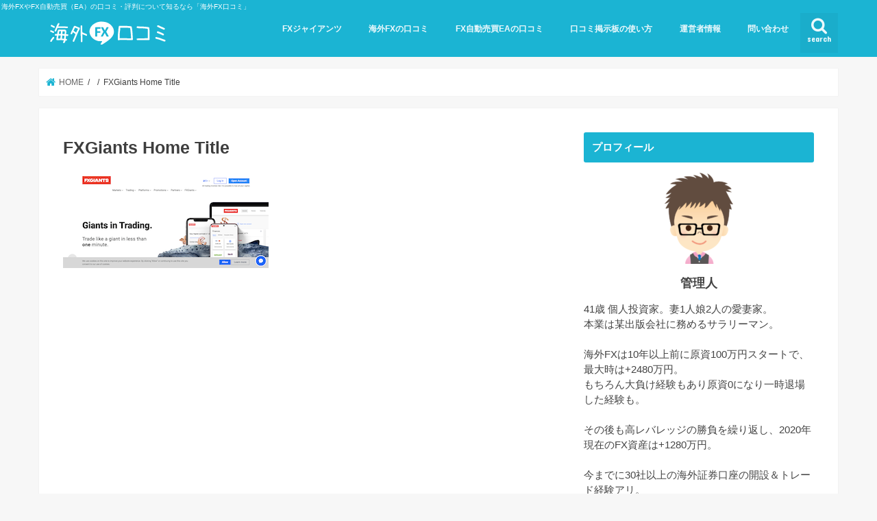

--- FILE ---
content_type: text/html; charset=UTF-8
request_url: https://myfxreviews.com/%E6%B5%B7%E5%A4%96fx%E5%8F%A3%E3%82%B3%E3%83%9F%E3%81%A8%E3%81%AF/fxgiants-home-title/
body_size: 15432
content:
<!doctype html>
<html dir="ltr" lang="ja" prefix="og: https://ogp.me/ns#">

<head>
<!-- Google Tag Manager -->
<script>(function(w,d,s,l,i){w[l]=w[l]||[];w[l].push({'gtm.start':
new Date().getTime(),event:'gtm.js'});var f=d.getElementsByTagName(s)[0],
j=d.createElement(s),dl=l!='dataLayer'?'&l='+l:'';j.async=true;j.src=
'https://www.googletagmanager.com/gtm.js?id='+i+dl;f.parentNode.insertBefore(j,f);
})(window,document,'script','dataLayer','GTM-NVX7JC2');</script>
<!-- End Google Tag Manager -->
	
<meta charset="utf-8">
<meta http-equiv="X-UA-Compatible" content="IE=edge">

<meta name="HandheldFriendly" content="True">
<meta name="MobileOptimized" content="320">
<meta name="viewport" content="width=device-width, initial-scale=1"/>


<link rel="pingback" href="https://myfxreviews.com/xmlrpc.php">

<!--[if IE]>
<![endif]-->



	<style>img:is([sizes="auto" i], [sizes^="auto," i]) { contain-intrinsic-size: 3000px 1500px }</style>
	
		<!-- All in One SEO 4.6.4 - aioseo.com -->
		<title>FXGiants Home Title | 海外FX口コミ</title>
		<meta name="robots" content="max-image-preview:large" />
		<link rel="canonical" href="https://myfxreviews.com/%e6%b5%b7%e5%a4%96fx%e5%8f%a3%e3%82%b3%e3%83%9f%e3%81%a8%e3%81%af/fxgiants-home-title/" />
		<meta name="generator" content="All in One SEO (AIOSEO) 4.6.4" />
		<meta property="og:locale" content="ja_JP" />
		<meta property="og:site_name" content="海外FX口コミ" />
		<meta property="og:type" content="article" />
		<meta property="og:title" content="FXGiants Home Title | 海外FX口コミ" />
		<meta property="og:url" content="https://myfxreviews.com/%e6%b5%b7%e5%a4%96fx%e5%8f%a3%e3%82%b3%e3%83%9f%e3%81%a8%e3%81%af/fxgiants-home-title/" />
		<meta property="article:published_time" content="2020-04-21T09:30:52+00:00" />
		<meta property="article:modified_time" content="2020-04-22T06:12:54+00:00" />
		<meta name="twitter:card" content="summary_large_image" />
		<meta name="twitter:site" content="@＠FX66175984" />
		<meta name="twitter:title" content="FXGiants Home Title | 海外FX口コミ" />
		<script type="application/ld+json" class="aioseo-schema">
			{"@context":"https:\/\/schema.org","@graph":[{"@type":"BreadcrumbList","@id":"https:\/\/myfxreviews.com\/%e6%b5%b7%e5%a4%96fx%e5%8f%a3%e3%82%b3%e3%83%9f%e3%81%a8%e3%81%af\/fxgiants-home-title\/#breadcrumblist","itemListElement":[{"@type":"ListItem","@id":"https:\/\/myfxreviews.com\/#listItem","position":1,"name":"\u5bb6","item":"https:\/\/myfxreviews.com\/","nextItem":"https:\/\/myfxreviews.com\/%e6%b5%b7%e5%a4%96fx%e5%8f%a3%e3%82%b3%e3%83%9f%e3%81%a8%e3%81%af\/fxgiants-home-title\/#listItem"},{"@type":"ListItem","@id":"https:\/\/myfxreviews.com\/%e6%b5%b7%e5%a4%96fx%e5%8f%a3%e3%82%b3%e3%83%9f%e3%81%a8%e3%81%af\/fxgiants-home-title\/#listItem","position":2,"name":"FXGiants Home Title","previousItem":"https:\/\/myfxreviews.com\/#listItem"}]},{"@type":"ItemPage","@id":"https:\/\/myfxreviews.com\/%e6%b5%b7%e5%a4%96fx%e5%8f%a3%e3%82%b3%e3%83%9f%e3%81%a8%e3%81%af\/fxgiants-home-title\/#itempage","url":"https:\/\/myfxreviews.com\/%e6%b5%b7%e5%a4%96fx%e5%8f%a3%e3%82%b3%e3%83%9f%e3%81%a8%e3%81%af\/fxgiants-home-title\/","name":"FXGiants Home Title | \u6d77\u5916FX\u53e3\u30b3\u30df","inLanguage":"ja","isPartOf":{"@id":"https:\/\/myfxreviews.com\/#website"},"breadcrumb":{"@id":"https:\/\/myfxreviews.com\/%e6%b5%b7%e5%a4%96fx%e5%8f%a3%e3%82%b3%e3%83%9f%e3%81%a8%e3%81%af\/fxgiants-home-title\/#breadcrumblist"},"author":{"@id":"https:\/\/myfxreviews.com\/author\/5b6673bm\/#author"},"creator":{"@id":"https:\/\/myfxreviews.com\/author\/5b6673bm\/#author"},"datePublished":"2020-04-21T18:30:52+09:00","dateModified":"2020-04-22T15:12:54+09:00"},{"@type":"Organization","@id":"https:\/\/myfxreviews.com\/#organization","name":"\u6d77\u5916FX\u53e3\u30b3\u30df","description":"\u6d77\u5916FX\u3084FX\u81ea\u52d5\u58f2\u8cb7\uff08EA\uff09\u306e\u53e3\u30b3\u30df\u30fb\u8a55\u5224\u306b\u3064\u3044\u3066\u77e5\u308b\u306a\u3089\u300c\u6d77\u5916FX\u53e3\u30b3\u30df\u300d","url":"https:\/\/myfxreviews.com\/"},{"@type":"Person","@id":"https:\/\/myfxreviews.com\/author\/5b6673bm\/#author","url":"https:\/\/myfxreviews.com\/author\/5b6673bm\/","name":"5b6673bm","image":{"@type":"ImageObject","@id":"https:\/\/myfxreviews.com\/%e6%b5%b7%e5%a4%96fx%e5%8f%a3%e3%82%b3%e3%83%9f%e3%81%a8%e3%81%af\/fxgiants-home-title\/#authorImage","url":"https:\/\/secure.gravatar.com\/avatar\/ebac193430658a16646b4c1f31b4480de4ad43ffa76bb9b21877d2430f925bf7?s=96&d=mm&r=g","width":96,"height":96,"caption":"5b6673bm"}},{"@type":"WebSite","@id":"https:\/\/myfxreviews.com\/#website","url":"https:\/\/myfxreviews.com\/","name":"\u6d77\u5916FX\u53e3\u30b3\u30df","description":"\u6d77\u5916FX\u3084FX\u81ea\u52d5\u58f2\u8cb7\uff08EA\uff09\u306e\u53e3\u30b3\u30df\u30fb\u8a55\u5224\u306b\u3064\u3044\u3066\u77e5\u308b\u306a\u3089\u300c\u6d77\u5916FX\u53e3\u30b3\u30df\u300d","inLanguage":"ja","publisher":{"@id":"https:\/\/myfxreviews.com\/#organization"}}]}
		</script>
		<!-- All in One SEO -->

<link rel='dns-prefetch' href='//ajax.googleapis.com' />
<link rel='dns-prefetch' href='//fonts.googleapis.com' />
<link rel='dns-prefetch' href='//maxcdn.bootstrapcdn.com' />
<link rel="alternate" type="application/rss+xml" title="海外FX口コミ &raquo; フィード" href="https://myfxreviews.com/feed/" />
<link rel="alternate" type="application/rss+xml" title="海外FX口コミ &raquo; コメントフィード" href="https://myfxreviews.com/comments/feed/" />
<link rel="alternate" type="application/rss+xml" title="海外FX口コミ &raquo; FXGiants Home Title のコメントのフィード" href="https://myfxreviews.com/%e6%b5%b7%e5%a4%96fx%e5%8f%a3%e3%82%b3%e3%83%9f%e3%81%a8%e3%81%af/fxgiants-home-title/feed/" />
<script type="text/javascript">
/* <![CDATA[ */
window._wpemojiSettings = {"baseUrl":"https:\/\/s.w.org\/images\/core\/emoji\/16.0.1\/72x72\/","ext":".png","svgUrl":"https:\/\/s.w.org\/images\/core\/emoji\/16.0.1\/svg\/","svgExt":".svg","source":{"concatemoji":"https:\/\/myfxreviews.com\/wp-includes\/js\/wp-emoji-release.min.js"}};
/*! This file is auto-generated */
!function(s,n){var o,i,e;function c(e){try{var t={supportTests:e,timestamp:(new Date).valueOf()};sessionStorage.setItem(o,JSON.stringify(t))}catch(e){}}function p(e,t,n){e.clearRect(0,0,e.canvas.width,e.canvas.height),e.fillText(t,0,0);var t=new Uint32Array(e.getImageData(0,0,e.canvas.width,e.canvas.height).data),a=(e.clearRect(0,0,e.canvas.width,e.canvas.height),e.fillText(n,0,0),new Uint32Array(e.getImageData(0,0,e.canvas.width,e.canvas.height).data));return t.every(function(e,t){return e===a[t]})}function u(e,t){e.clearRect(0,0,e.canvas.width,e.canvas.height),e.fillText(t,0,0);for(var n=e.getImageData(16,16,1,1),a=0;a<n.data.length;a++)if(0!==n.data[a])return!1;return!0}function f(e,t,n,a){switch(t){case"flag":return n(e,"\ud83c\udff3\ufe0f\u200d\u26a7\ufe0f","\ud83c\udff3\ufe0f\u200b\u26a7\ufe0f")?!1:!n(e,"\ud83c\udde8\ud83c\uddf6","\ud83c\udde8\u200b\ud83c\uddf6")&&!n(e,"\ud83c\udff4\udb40\udc67\udb40\udc62\udb40\udc65\udb40\udc6e\udb40\udc67\udb40\udc7f","\ud83c\udff4\u200b\udb40\udc67\u200b\udb40\udc62\u200b\udb40\udc65\u200b\udb40\udc6e\u200b\udb40\udc67\u200b\udb40\udc7f");case"emoji":return!a(e,"\ud83e\udedf")}return!1}function g(e,t,n,a){var r="undefined"!=typeof WorkerGlobalScope&&self instanceof WorkerGlobalScope?new OffscreenCanvas(300,150):s.createElement("canvas"),o=r.getContext("2d",{willReadFrequently:!0}),i=(o.textBaseline="top",o.font="600 32px Arial",{});return e.forEach(function(e){i[e]=t(o,e,n,a)}),i}function t(e){var t=s.createElement("script");t.src=e,t.defer=!0,s.head.appendChild(t)}"undefined"!=typeof Promise&&(o="wpEmojiSettingsSupports",i=["flag","emoji"],n.supports={everything:!0,everythingExceptFlag:!0},e=new Promise(function(e){s.addEventListener("DOMContentLoaded",e,{once:!0})}),new Promise(function(t){var n=function(){try{var e=JSON.parse(sessionStorage.getItem(o));if("object"==typeof e&&"number"==typeof e.timestamp&&(new Date).valueOf()<e.timestamp+604800&&"object"==typeof e.supportTests)return e.supportTests}catch(e){}return null}();if(!n){if("undefined"!=typeof Worker&&"undefined"!=typeof OffscreenCanvas&&"undefined"!=typeof URL&&URL.createObjectURL&&"undefined"!=typeof Blob)try{var e="postMessage("+g.toString()+"("+[JSON.stringify(i),f.toString(),p.toString(),u.toString()].join(",")+"));",a=new Blob([e],{type:"text/javascript"}),r=new Worker(URL.createObjectURL(a),{name:"wpTestEmojiSupports"});return void(r.onmessage=function(e){c(n=e.data),r.terminate(),t(n)})}catch(e){}c(n=g(i,f,p,u))}t(n)}).then(function(e){for(var t in e)n.supports[t]=e[t],n.supports.everything=n.supports.everything&&n.supports[t],"flag"!==t&&(n.supports.everythingExceptFlag=n.supports.everythingExceptFlag&&n.supports[t]);n.supports.everythingExceptFlag=n.supports.everythingExceptFlag&&!n.supports.flag,n.DOMReady=!1,n.readyCallback=function(){n.DOMReady=!0}}).then(function(){return e}).then(function(){var e;n.supports.everything||(n.readyCallback(),(e=n.source||{}).concatemoji?t(e.concatemoji):e.wpemoji&&e.twemoji&&(t(e.twemoji),t(e.wpemoji)))}))}((window,document),window._wpemojiSettings);
/* ]]> */
</script>
<style id='wp-emoji-styles-inline-css' type='text/css'>

	img.wp-smiley, img.emoji {
		display: inline !important;
		border: none !important;
		box-shadow: none !important;
		height: 1em !important;
		width: 1em !important;
		margin: 0 0.07em !important;
		vertical-align: -0.1em !important;
		background: none !important;
		padding: 0 !important;
	}
</style>
<link rel='stylesheet' id='wp-block-library-css' href='https://myfxreviews.com/wp-includes/css/dist/block-library/style.min.css' type='text/css' media='all' />
<style id='classic-theme-styles-inline-css' type='text/css'>
/*! This file is auto-generated */
.wp-block-button__link{color:#fff;background-color:#32373c;border-radius:9999px;box-shadow:none;text-decoration:none;padding:calc(.667em + 2px) calc(1.333em + 2px);font-size:1.125em}.wp-block-file__button{background:#32373c;color:#fff;text-decoration:none}
</style>
<style id='global-styles-inline-css' type='text/css'>
:root{--wp--preset--aspect-ratio--square: 1;--wp--preset--aspect-ratio--4-3: 4/3;--wp--preset--aspect-ratio--3-4: 3/4;--wp--preset--aspect-ratio--3-2: 3/2;--wp--preset--aspect-ratio--2-3: 2/3;--wp--preset--aspect-ratio--16-9: 16/9;--wp--preset--aspect-ratio--9-16: 9/16;--wp--preset--color--black: #000000;--wp--preset--color--cyan-bluish-gray: #abb8c3;--wp--preset--color--white: #ffffff;--wp--preset--color--pale-pink: #f78da7;--wp--preset--color--vivid-red: #cf2e2e;--wp--preset--color--luminous-vivid-orange: #ff6900;--wp--preset--color--luminous-vivid-amber: #fcb900;--wp--preset--color--light-green-cyan: #7bdcb5;--wp--preset--color--vivid-green-cyan: #00d084;--wp--preset--color--pale-cyan-blue: #8ed1fc;--wp--preset--color--vivid-cyan-blue: #0693e3;--wp--preset--color--vivid-purple: #9b51e0;--wp--preset--gradient--vivid-cyan-blue-to-vivid-purple: linear-gradient(135deg,rgba(6,147,227,1) 0%,rgb(155,81,224) 100%);--wp--preset--gradient--light-green-cyan-to-vivid-green-cyan: linear-gradient(135deg,rgb(122,220,180) 0%,rgb(0,208,130) 100%);--wp--preset--gradient--luminous-vivid-amber-to-luminous-vivid-orange: linear-gradient(135deg,rgba(252,185,0,1) 0%,rgba(255,105,0,1) 100%);--wp--preset--gradient--luminous-vivid-orange-to-vivid-red: linear-gradient(135deg,rgba(255,105,0,1) 0%,rgb(207,46,46) 100%);--wp--preset--gradient--very-light-gray-to-cyan-bluish-gray: linear-gradient(135deg,rgb(238,238,238) 0%,rgb(169,184,195) 100%);--wp--preset--gradient--cool-to-warm-spectrum: linear-gradient(135deg,rgb(74,234,220) 0%,rgb(151,120,209) 20%,rgb(207,42,186) 40%,rgb(238,44,130) 60%,rgb(251,105,98) 80%,rgb(254,248,76) 100%);--wp--preset--gradient--blush-light-purple: linear-gradient(135deg,rgb(255,206,236) 0%,rgb(152,150,240) 100%);--wp--preset--gradient--blush-bordeaux: linear-gradient(135deg,rgb(254,205,165) 0%,rgb(254,45,45) 50%,rgb(107,0,62) 100%);--wp--preset--gradient--luminous-dusk: linear-gradient(135deg,rgb(255,203,112) 0%,rgb(199,81,192) 50%,rgb(65,88,208) 100%);--wp--preset--gradient--pale-ocean: linear-gradient(135deg,rgb(255,245,203) 0%,rgb(182,227,212) 50%,rgb(51,167,181) 100%);--wp--preset--gradient--electric-grass: linear-gradient(135deg,rgb(202,248,128) 0%,rgb(113,206,126) 100%);--wp--preset--gradient--midnight: linear-gradient(135deg,rgb(2,3,129) 0%,rgb(40,116,252) 100%);--wp--preset--font-size--small: 13px;--wp--preset--font-size--medium: 20px;--wp--preset--font-size--large: 36px;--wp--preset--font-size--x-large: 42px;--wp--preset--spacing--20: 0.44rem;--wp--preset--spacing--30: 0.67rem;--wp--preset--spacing--40: 1rem;--wp--preset--spacing--50: 1.5rem;--wp--preset--spacing--60: 2.25rem;--wp--preset--spacing--70: 3.38rem;--wp--preset--spacing--80: 5.06rem;--wp--preset--shadow--natural: 6px 6px 9px rgba(0, 0, 0, 0.2);--wp--preset--shadow--deep: 12px 12px 50px rgba(0, 0, 0, 0.4);--wp--preset--shadow--sharp: 6px 6px 0px rgba(0, 0, 0, 0.2);--wp--preset--shadow--outlined: 6px 6px 0px -3px rgba(255, 255, 255, 1), 6px 6px rgba(0, 0, 0, 1);--wp--preset--shadow--crisp: 6px 6px 0px rgba(0, 0, 0, 1);}:where(.is-layout-flex){gap: 0.5em;}:where(.is-layout-grid){gap: 0.5em;}body .is-layout-flex{display: flex;}.is-layout-flex{flex-wrap: wrap;align-items: center;}.is-layout-flex > :is(*, div){margin: 0;}body .is-layout-grid{display: grid;}.is-layout-grid > :is(*, div){margin: 0;}:where(.wp-block-columns.is-layout-flex){gap: 2em;}:where(.wp-block-columns.is-layout-grid){gap: 2em;}:where(.wp-block-post-template.is-layout-flex){gap: 1.25em;}:where(.wp-block-post-template.is-layout-grid){gap: 1.25em;}.has-black-color{color: var(--wp--preset--color--black) !important;}.has-cyan-bluish-gray-color{color: var(--wp--preset--color--cyan-bluish-gray) !important;}.has-white-color{color: var(--wp--preset--color--white) !important;}.has-pale-pink-color{color: var(--wp--preset--color--pale-pink) !important;}.has-vivid-red-color{color: var(--wp--preset--color--vivid-red) !important;}.has-luminous-vivid-orange-color{color: var(--wp--preset--color--luminous-vivid-orange) !important;}.has-luminous-vivid-amber-color{color: var(--wp--preset--color--luminous-vivid-amber) !important;}.has-light-green-cyan-color{color: var(--wp--preset--color--light-green-cyan) !important;}.has-vivid-green-cyan-color{color: var(--wp--preset--color--vivid-green-cyan) !important;}.has-pale-cyan-blue-color{color: var(--wp--preset--color--pale-cyan-blue) !important;}.has-vivid-cyan-blue-color{color: var(--wp--preset--color--vivid-cyan-blue) !important;}.has-vivid-purple-color{color: var(--wp--preset--color--vivid-purple) !important;}.has-black-background-color{background-color: var(--wp--preset--color--black) !important;}.has-cyan-bluish-gray-background-color{background-color: var(--wp--preset--color--cyan-bluish-gray) !important;}.has-white-background-color{background-color: var(--wp--preset--color--white) !important;}.has-pale-pink-background-color{background-color: var(--wp--preset--color--pale-pink) !important;}.has-vivid-red-background-color{background-color: var(--wp--preset--color--vivid-red) !important;}.has-luminous-vivid-orange-background-color{background-color: var(--wp--preset--color--luminous-vivid-orange) !important;}.has-luminous-vivid-amber-background-color{background-color: var(--wp--preset--color--luminous-vivid-amber) !important;}.has-light-green-cyan-background-color{background-color: var(--wp--preset--color--light-green-cyan) !important;}.has-vivid-green-cyan-background-color{background-color: var(--wp--preset--color--vivid-green-cyan) !important;}.has-pale-cyan-blue-background-color{background-color: var(--wp--preset--color--pale-cyan-blue) !important;}.has-vivid-cyan-blue-background-color{background-color: var(--wp--preset--color--vivid-cyan-blue) !important;}.has-vivid-purple-background-color{background-color: var(--wp--preset--color--vivid-purple) !important;}.has-black-border-color{border-color: var(--wp--preset--color--black) !important;}.has-cyan-bluish-gray-border-color{border-color: var(--wp--preset--color--cyan-bluish-gray) !important;}.has-white-border-color{border-color: var(--wp--preset--color--white) !important;}.has-pale-pink-border-color{border-color: var(--wp--preset--color--pale-pink) !important;}.has-vivid-red-border-color{border-color: var(--wp--preset--color--vivid-red) !important;}.has-luminous-vivid-orange-border-color{border-color: var(--wp--preset--color--luminous-vivid-orange) !important;}.has-luminous-vivid-amber-border-color{border-color: var(--wp--preset--color--luminous-vivid-amber) !important;}.has-light-green-cyan-border-color{border-color: var(--wp--preset--color--light-green-cyan) !important;}.has-vivid-green-cyan-border-color{border-color: var(--wp--preset--color--vivid-green-cyan) !important;}.has-pale-cyan-blue-border-color{border-color: var(--wp--preset--color--pale-cyan-blue) !important;}.has-vivid-cyan-blue-border-color{border-color: var(--wp--preset--color--vivid-cyan-blue) !important;}.has-vivid-purple-border-color{border-color: var(--wp--preset--color--vivid-purple) !important;}.has-vivid-cyan-blue-to-vivid-purple-gradient-background{background: var(--wp--preset--gradient--vivid-cyan-blue-to-vivid-purple) !important;}.has-light-green-cyan-to-vivid-green-cyan-gradient-background{background: var(--wp--preset--gradient--light-green-cyan-to-vivid-green-cyan) !important;}.has-luminous-vivid-amber-to-luminous-vivid-orange-gradient-background{background: var(--wp--preset--gradient--luminous-vivid-amber-to-luminous-vivid-orange) !important;}.has-luminous-vivid-orange-to-vivid-red-gradient-background{background: var(--wp--preset--gradient--luminous-vivid-orange-to-vivid-red) !important;}.has-very-light-gray-to-cyan-bluish-gray-gradient-background{background: var(--wp--preset--gradient--very-light-gray-to-cyan-bluish-gray) !important;}.has-cool-to-warm-spectrum-gradient-background{background: var(--wp--preset--gradient--cool-to-warm-spectrum) !important;}.has-blush-light-purple-gradient-background{background: var(--wp--preset--gradient--blush-light-purple) !important;}.has-blush-bordeaux-gradient-background{background: var(--wp--preset--gradient--blush-bordeaux) !important;}.has-luminous-dusk-gradient-background{background: var(--wp--preset--gradient--luminous-dusk) !important;}.has-pale-ocean-gradient-background{background: var(--wp--preset--gradient--pale-ocean) !important;}.has-electric-grass-gradient-background{background: var(--wp--preset--gradient--electric-grass) !important;}.has-midnight-gradient-background{background: var(--wp--preset--gradient--midnight) !important;}.has-small-font-size{font-size: var(--wp--preset--font-size--small) !important;}.has-medium-font-size{font-size: var(--wp--preset--font-size--medium) !important;}.has-large-font-size{font-size: var(--wp--preset--font-size--large) !important;}.has-x-large-font-size{font-size: var(--wp--preset--font-size--x-large) !important;}
:where(.wp-block-post-template.is-layout-flex){gap: 1.25em;}:where(.wp-block-post-template.is-layout-grid){gap: 1.25em;}
:where(.wp-block-columns.is-layout-flex){gap: 2em;}:where(.wp-block-columns.is-layout-grid){gap: 2em;}
:root :where(.wp-block-pullquote){font-size: 1.5em;line-height: 1.6;}
</style>
<link rel='stylesheet' id='contact-form-7-css' href='https://myfxreviews.com/wp-content/plugins/contact-form-7/includes/css/styles.css' type='text/css' media='all' />
<link rel='stylesheet' id='toc-screen-css' href='https://myfxreviews.com/wp-content/plugins/table-of-contents-plus/screen.min.css' type='text/css' media='all' />
<link rel='stylesheet' id='wordpress-popular-posts-css-css' href='https://myfxreviews.com/wp-content/plugins/wordpress-popular-posts/assets/css/wpp.css' type='text/css' media='all' />
<link rel='stylesheet' id='style-css' href='https://myfxreviews.com/wp-content/themes/jstork/style.css' type='text/css' media='all' />
<link rel='stylesheet' id='child-style-css' href='https://myfxreviews.com/wp-content/themes/jstork_custom/style.css' type='text/css' media='all' />
<link rel='stylesheet' id='slick-css' href='https://myfxreviews.com/wp-content/themes/jstork/library/css/slick.css' type='text/css' media='all' />
<link rel='stylesheet' id='shortcode-css' href='https://myfxreviews.com/wp-content/themes/jstork/library/css/shortcode.css' type='text/css' media='all' />
<link rel='stylesheet' id='gf_Concert-css' href='//fonts.googleapis.com/css?family=Concert+One' type='text/css' media='all' />
<link rel='stylesheet' id='gf_Lato-css' href='//fonts.googleapis.com/css?family=Lato' type='text/css' media='all' />
<link rel='stylesheet' id='fontawesome-css' href='//maxcdn.bootstrapcdn.com/font-awesome/4.7.0/css/font-awesome.min.css' type='text/css' media='all' />
<link rel='stylesheet' id='remodal-css' href='https://myfxreviews.com/wp-content/themes/jstork/library/css/remodal.css' type='text/css' media='all' />
<link rel='stylesheet' id='animate-css' href='https://myfxreviews.com/wp-content/themes/jstork/library/css/animate.min.css' type='text/css' media='all' />
<script type="text/javascript" src="//ajax.googleapis.com/ajax/libs/jquery/1.12.4/jquery.min.js" id="jquery-js"></script>
<script type="application/json" id="wpp-json">

{"sampling_active":0,"sampling_rate":100,"ajax_url":"https:\/\/myfxreviews.com\/wp-json\/wordpress-popular-posts\/v1\/popular-posts","api_url":"https:\/\/myfxreviews.com\/wp-json\/wordpress-popular-posts","ID":1185,"token":"8eb1dd826b","lang":0,"debug":0}

</script>
<script type="text/javascript" src="https://myfxreviews.com/wp-content/plugins/wordpress-popular-posts/assets/js/wpp.min.js" id="wpp-js-js"></script>
<link rel="https://api.w.org/" href="https://myfxreviews.com/wp-json/" /><link rel="alternate" title="JSON" type="application/json" href="https://myfxreviews.com/wp-json/wp/v2/media/1185" /><link rel="EditURI" type="application/rsd+xml" title="RSD" href="https://myfxreviews.com/xmlrpc.php?rsd" />

<link rel='shortlink' href='https://myfxreviews.com/?p=1185' />
<link rel="alternate" title="oEmbed (JSON)" type="application/json+oembed" href="https://myfxreviews.com/wp-json/oembed/1.0/embed?url=https%3A%2F%2Fmyfxreviews.com%2F%25e6%25b5%25b7%25e5%25a4%2596fx%25e5%258f%25a3%25e3%2582%25b3%25e3%2583%259f%25e3%2581%25a8%25e3%2581%25af%2Ffxgiants-home-title%2F" />
<link rel="alternate" title="oEmbed (XML)" type="text/xml+oembed" href="https://myfxreviews.com/wp-json/oembed/1.0/embed?url=https%3A%2F%2Fmyfxreviews.com%2F%25e6%25b5%25b7%25e5%25a4%2596fx%25e5%258f%25a3%25e3%2582%25b3%25e3%2583%259f%25e3%2581%25a8%25e3%2581%25af%2Ffxgiants-home-title%2F&#038;format=xml" />
            <style id="wpp-loading-animation-styles">@-webkit-keyframes bgslide{from{background-position-x:0}to{background-position-x:-200%}}@keyframes bgslide{from{background-position-x:0}to{background-position-x:-200%}}.wpp-widget-placeholder,.wpp-widget-block-placeholder,.wpp-shortcode-placeholder{margin:0 auto;width:60px;height:3px;background:#dd3737;background:linear-gradient(90deg,#dd3737 0%,#571313 10%,#dd3737 100%);background-size:200% auto;border-radius:3px;-webkit-animation:bgslide 1s infinite linear;animation:bgslide 1s infinite linear}</style>
            <style type="text/css">
body{color: #3E3E3E;}
a, #breadcrumb li.bc_homelink a::before, .authorbox .author_sns li a::before{color: #1BB4D3;}
a:hover{color: #E69B9B;}
.article-footer .post-categories li a,.article-footer .tags a,.accordionBtn{  background: #1BB4D3;  border-color: #1BB4D3;}
.article-footer .tags a{color:#1BB4D3; background: none;}
.article-footer .post-categories li a:hover,.article-footer .tags a:hover,.accordionBtn.active{ background:#E69B9B;  border-color:#E69B9B;}
input[type="text"],input[type="password"],input[type="datetime"],input[type="datetime-local"],input[type="date"],input[type="month"],input[type="time"],input[type="week"],input[type="number"],input[type="email"],input[type="url"],input[type="search"],input[type="tel"],input[type="color"],select,textarea,.field { background-color: #ffffff;}
.header{color: #ffffff;}
.bgfull .header,.header.bg,.header #inner-header,.menu-sp{background: #1bb4d3;}
#logo a{color: #eeee22;}
#g_nav .nav li a,.nav_btn,.menu-sp a,.menu-sp a,.menu-sp > ul:after{color: #edf9fc;}
#logo a:hover,#g_nav .nav li a:hover,.nav_btn:hover{color:#eeeeee;}
@media only screen and (min-width: 768px) {
.nav > li > a:after{background: #eeeeee;}
.nav ul {background: #666666;}
#g_nav .nav li ul.sub-menu li a{color: #f7f7f7;}
}
@media only screen and (max-width: 1165px) {
.site_description{background: #1bb4d3; color: #ffffff;}
}
#inner-content, #breadcrumb, .entry-content blockquote:before, .entry-content blockquote:after{background: #ffffff}
.top-post-list .post-list:before{background: #1BB4D3;}
.widget li a:after{color: #1BB4D3;}
.entry-content h2,.widgettitle,.accordion::before{background: #1bb4d3; color: #ffffff;}
.entry-content h3{border-color: #1bb4d3;}
.h_boader .entry-content h2{border-color: #1bb4d3; color: #3E3E3E;}
.h_balloon .entry-content h2:after{border-top-color: #1bb4d3;}
.entry-content ul li:before{ background: #1bb4d3;}
.entry-content ol li:before{ background: #1bb4d3;}
.post-list-card .post-list .eyecatch .cat-name,.top-post-list .post-list .eyecatch .cat-name,.byline .cat-name,.single .authorbox .author-newpost li .cat-name,.related-box li .cat-name,.carouselwrap .cat-name,.eyecatch .cat-name{background: #fcee21; color:  #444444;}
ul.wpp-list li a:before{background: #1bb4d3; color: #ffffff;}
.readmore a{border:1px solid #1BB4D3;color:#1BB4D3;}
.readmore a:hover{background:#1BB4D3;color:#fff;}
.btn-wrap a{background: #1BB4D3;border: 1px solid #1BB4D3;}
.btn-wrap a:hover{background: #E69B9B;border-color: #E69B9B;}
.btn-wrap.simple a{border:1px solid #1BB4D3;color:#1BB4D3;}
.btn-wrap.simple a:hover{background:#1BB4D3;}
.blue-btn, .comment-reply-link, #submit { background-color: #1BB4D3; }
.blue-btn:hover, .comment-reply-link:hover, #submit:hover, .blue-btn:focus, .comment-reply-link:focus, #submit:focus {background-color: #E69B9B; }
#sidebar1{color: #444444;}
.widget:not(.widget_text) a{color:#666666;}
.widget:not(.widget_text) a:hover{color:#999999;}
.bgfull #footer-top,#footer-top .inner,.cta-inner{background-color: #666666; color: #CACACA;}
.footer a,#footer-top a{color: #f7f7f7;}
#footer-top .widgettitle{color: #CACACA;}
.bgfull .footer,.footer.bg,.footer .inner {background-color: #666666;color: #CACACA;}
.footer-links li a:before{ color: #1bb4d3;}
.pagination a, .pagination span,.page-links a{border-color: #1BB4D3; color: #1BB4D3;}
.pagination .current,.pagination .current:hover,.page-links ul > li > span{background-color: #1BB4D3; border-color: #1BB4D3;}
.pagination a:hover, .pagination a:focus,.page-links a:hover, .page-links a:focus{background-color: #1BB4D3; color: #fff;}
</style>
<link rel="icon" href="https://myfxreviews.com/wp-content/uploads/2020/04/cropped-メディア登録集計表_0422-32x32.png" sizes="32x32" />
<link rel="icon" href="https://myfxreviews.com/wp-content/uploads/2020/04/cropped-メディア登録集計表_0422-192x192.png" sizes="192x192" />
<link rel="apple-touch-icon" href="https://myfxreviews.com/wp-content/uploads/2020/04/cropped-メディア登録集計表_0422-180x180.png" />
<meta name="msapplication-TileImage" content="https://myfxreviews.com/wp-content/uploads/2020/04/cropped-メディア登録集計表_0422-270x270.png" />
		<style type="text/css" id="wp-custom-css">
			p.site_description {
    background: #1bb4d3;

    color: #ffffff;
	
  text-align: left;

}
.flex {
  display: -webkit-box;
  display: -ms-flexbox;
  display: flex;
  -webkit-box-pack: justify;
  -ms-flex-pack: justify;
  justify-content: space-between;
}

.survise-box{
 max-width:230px;
margin:0 4px;
}
.survise-box img{
	width:100%
}
.survise-box p{
  font-size: 15px;
	margin:0;
}		</style>
			<meta name="google-site-verification" content="U14yQHPvgs5E22uvw7gtdO11FiUCZK0XNKxVvxzY0xA" />
</head>

<body class="attachment wp-singular attachment-template-default attachmentid-1185 attachment-png wp-theme-jstork wp-child-theme-jstork_custom bgfull pannavi_on h_default sidebarright undo_off">
	<!-- Google Tag Manager (noscript) -->
<noscript><iframe src="https://www.googletagmanager.com/ns.html?id=GTM-NVX7JC2"
height="0" width="0" style="display:none;visibility:hidden"></iframe></noscript>
<!-- End Google Tag Manager (noscript) -->
	<div id="container">

<p class="site_description">海外FXやFX自動売買（EA）の口コミ・評判について知るなら「海外FX口コミ」</p><header class="header animated fadeIn " role="banner">
<div id="inner-header" class="wrap cf">
<div id="logo" class="gf ">
<p class="h1 img"><a href="https://myfxreviews.com"><img src="https://myfxreviews.com/wp-content/uploads/2020/04/logo.png" alt="海外FX口コミ"></a></p>
</div>

<a href="#searchbox" data-remodal-target="searchbox" class="nav_btn search_btn"><span class="text gf">search</span></a>

<nav id="g_nav" role="navigation">
<ul id="menu-%e3%83%a1%e3%82%a4%e3%83%b3%e3%83%a1%e3%83%8b%e3%83%a5%e3%83%bc" class="nav top-nav cf"><li id="menu-item-35" class="menu-item menu-item-type-taxonomy menu-item-object-category menu-item-35"><a href="https://myfxreviews.com/category/fx%e3%82%b8%e3%83%a3%e3%82%a4%e3%82%a2%e3%83%b3%e3%83%84/">FXジャイアンツ</a></li>
<li id="menu-item-17" class="menu-item menu-item-type-taxonomy menu-item-object-category menu-item-17"><a href="https://myfxreviews.com/category/%e6%b5%b7%e5%a4%96fx%e3%81%ae%e5%8f%a3%e3%82%b3%e3%83%9f/">海外FXの口コミ</a></li>
<li id="menu-item-27" class="menu-item menu-item-type-taxonomy menu-item-object-category menu-item-27"><a href="https://myfxreviews.com/category/fx%e8%87%aa%e5%8b%95%e5%a3%b2%e8%b2%b7ea%e3%81%ae%e5%8f%a3%e3%82%b3%e3%83%9f/">FX自動売買EAの口コミ</a></li>
<li id="menu-item-1192" class="menu-item menu-item-type-post_type menu-item-object-post menu-item-1192"><a href="https://myfxreviews.com/%e5%8f%a3%e3%82%b3%e3%83%9f%e6%8e%b2%e7%a4%ba%e6%9d%bf%e3%81%ae%e5%88%a9%e7%94%a8%e6%96%b9%e6%b3%95/">口コミ掲示板の使い方</a></li>
<li id="menu-item-24" class="menu-item menu-item-type-post_type menu-item-object-page menu-item-24"><a href="https://myfxreviews.com/%e9%81%8b%e5%96%b6%e8%80%85%e6%83%85%e5%a0%b1/">運営者情報</a></li>
<li id="menu-item-1141" class="menu-item menu-item-type-post_type menu-item-object-page menu-item-1141"><a href="https://myfxreviews.com/%e5%95%8f%e3%81%84%e5%90%88%e3%82%8f%e3%81%9b/">問い合わせ</a></li>
</ul></nav>

<a href="#spnavi" data-remodal-target="spnavi" class="nav_btn"><span class="text gf">menu</span></a>



</div>
</header>

<div class="remodal" data-remodal-id="spnavi" data-remodal-options="hashTracking:false">
<button data-remodal-action="close" class="remodal-close"><span class="text gf">CLOSE</span></button>
<div id="nav_menu-3" class="widget widget_nav_menu"><div class="menu-%e3%83%a1%e3%82%a4%e3%83%b3%e3%83%a1%e3%83%8b%e3%83%a5%e3%83%bc-container"><ul id="menu-%e3%83%a1%e3%82%a4%e3%83%b3%e3%83%a1%e3%83%8b%e3%83%a5%e3%83%bc-1" class="menu"><li class="menu-item menu-item-type-taxonomy menu-item-object-category menu-item-35"><a href="https://myfxreviews.com/category/fx%e3%82%b8%e3%83%a3%e3%82%a4%e3%82%a2%e3%83%b3%e3%83%84/">FXジャイアンツ</a></li>
<li class="menu-item menu-item-type-taxonomy menu-item-object-category menu-item-17"><a href="https://myfxreviews.com/category/%e6%b5%b7%e5%a4%96fx%e3%81%ae%e5%8f%a3%e3%82%b3%e3%83%9f/">海外FXの口コミ</a></li>
<li class="menu-item menu-item-type-taxonomy menu-item-object-category menu-item-27"><a href="https://myfxreviews.com/category/fx%e8%87%aa%e5%8b%95%e5%a3%b2%e8%b2%b7ea%e3%81%ae%e5%8f%a3%e3%82%b3%e3%83%9f/">FX自動売買EAの口コミ</a></li>
<li class="menu-item menu-item-type-post_type menu-item-object-post menu-item-1192"><a href="https://myfxreviews.com/%e5%8f%a3%e3%82%b3%e3%83%9f%e6%8e%b2%e7%a4%ba%e6%9d%bf%e3%81%ae%e5%88%a9%e7%94%a8%e6%96%b9%e6%b3%95/">口コミ掲示板の使い方</a></li>
<li class="menu-item menu-item-type-post_type menu-item-object-page menu-item-24"><a href="https://myfxreviews.com/%e9%81%8b%e5%96%b6%e8%80%85%e6%83%85%e5%a0%b1/">運営者情報</a></li>
<li class="menu-item menu-item-type-post_type menu-item-object-page menu-item-1141"><a href="https://myfxreviews.com/%e5%95%8f%e3%81%84%e5%90%88%e3%82%8f%e3%81%9b/">問い合わせ</a></li>
</ul></div></div><button data-remodal-action="close" class="remodal-close"><span class="text gf">CLOSE</span></button>
</div>




<div class="remodal searchbox" data-remodal-id="searchbox" data-remodal-options="hashTracking:false">
<div class="search cf"><dl><dt>キーワードで記事を検索</dt><dd><form role="search" method="get" id="searchform" class="searchform cf" action="https://myfxreviews.com/" >
		<input type="search" placeholder="検索する" value="" name="s" id="s" />
		<button type="submit" id="searchsubmit" ><i class="fa fa-search"></i></button>
		</form></dd></dl></div>
<button data-remodal-action="close" class="remodal-close"><span class="text gf">CLOSE</span></button>
</div>






<div id="breadcrumb" class="breadcrumb inner wrap cf"><ul itemscope itemtype="http://schema.org/BreadcrumbList"><li itemprop="itemListElement" itemscope itemtype="http://schema.org/ListItem" class="bc_homelink"><a itemprop="item" href="https://myfxreviews.com/"><span itemprop="name"> HOME</span></a><meta itemprop="position" content="1" /></li><li itemprop="itemListElement" itemscope itemtype="http://schema.org/ListItem"><a itemprop="item" href="https://myfxreviews.com/"><span itemprop="name"></span></a><meta itemprop="position" content="2" /></li><li itemprop="itemListElement" itemscope itemtype="http://schema.org/ListItem" class="bc_posttitle"><span itemprop="name">FXGiants Home Title<meta itemprop="position" content="3" /></span></li></ul></div><div id="content">
<div id="inner-content" class="wrap cf">
<main id="main" class="m-all t-all d-5of7 cf" role="main">

<article id="post-1185" class="post-1185 attachment type-attachment status-inherit article cf" role="article">
<header class="article-header entry-header">
<h1 class="entry-title page-title" itemprop="headline" rel="bookmark">FXGiants Home Title</h1>
</header>
<section class="entry-content cf">
<p class="attachment"><a href='https://myfxreviews.com/wp-content/uploads/2020/04/FXGiants-Home-Title-e1587535946261.png'><img decoding="async" width="300" height="134" src="https://myfxreviews.com/wp-content/uploads/2020/04/FXGiants-Home-Title-e1587535946261.png" class="attachment-medium size-medium" alt="" /></a></p>
</section>


</article>
</main>
<div id="sidebar1" class="sidebar m-all t-all d-2of7 cf" role="complementary">

<div id="custom_html-2" class="widget_text widget widget_custom_html"><h4 class="widgettitle"><span>プロフィール</span></h4><div class="textwidget custom-html-widget"><div style="text-align:center;display:block;margin:1em auto -1em"><img src="https://myfxreviews.com/wp-content/uploads/2020/04/unnamed-e1587459122982.png" alt="プロフィール"></div>


<h4 style="text-align:center;display:block;margin:1em auto 0.5em">管理人</h4><p>41歳 個人投資家。妻1人娘2人の愛妻家。
<br>
本業は某出版会社に務めるサラリーマン。<br><br>
海外FXは10年以上前に原資100万円スタートで、最大時は+2480万円。<br>
もちろん大負け経験もあり原資0になり一時退場した経験も。<br><br>
その後も高レバレッジの勝負を繰り返し、2020年現在のFX資産は+1280万円。<br><br>

今までに30社以上の海外証券口座の開設＆トレード経験アリ。</p><br>

<div class="su-button-center"><a href="https://myfxreviews.com/%e9%81%8b%e5%96%b6%e8%80%85%e6%83%85%e5%a0%b1/" class="su-button su-button-style-default su-button-wide" style="color:#FFFFFF;background-color:gray;border-color:gray;border-radius:6px" target="_blank" rel="noopener noreferrer"><span style="color:#FFFFFF;padding:0px 18px;font-size:14px;line-height:28px;border-color:gray;border-radius:6px;text-shadow:none"> 詳細プロフィールはこちら</span></a></div><br></div></div><div id="custom_html-5" class="widget_text widget widget_custom_html"><h4 class="widgettitle"><span>【★５つ！】管理人オススメ海外FX業者</span></h4><div class="textwidget custom-html-widget"><div style="padding: 10px; margin-bottom: 10px; border: 1px solid #87CEEB		; border-radius: 5px;text-align:center;">
<span style="font-size:180%;"><b>👑 FXジャイアンツ</b></span> <br><br><br>
<div align="center">
<a href="http://hub.fxgiants.com/#/ja/apply/ref/91IH8Li3X0" target="_blank">
<img src="https://myfxreviews.com/wp-content/uploads/2020/04/FXGiants-Home-Title.png" alt="FXジャイアンツ" class="aligncenter size-full wp-image-4777" /></a>
</div>
	
	<div class="su-button-center"><a href="https://myfxreviews.com/fx%e3%82%b8%e3%83%a3%e3%82%a4%e3%82%a2%e3%83%b3%e3%83%84%e3%81%ae%e8%a9%95%e5%88%a4/" class="su-button su-button-style-default su-button-wide" style="color:#FFFFFF;background-color:#3399FF;border-color:#297bcc;border-radius:7px" target="_blank" rel="noopener noreferrer"><span style="color:#FFFFFF;padding:0px 20px;font-size:16px;line-height:32px;border-color:#71b8ff;border-radius:7px;text-shadow:none"> <b>安全性や評判をチェックする</b></span></a></div>
	
	<div class="su-button-center"><a href="http://hub.fxgiants.com/#/ja/apply/ref/91IH8Li3X0" class="su-button su-button-style-default su-button-wide" style="color:#FFFFFF;background-color:#FF0000;border-color:#cc0000;border-radius:7px" target="_blank" rel="noopener noreferrer"><span style="color:#FFFFFF;padding:0px 20px;font-size:16px;line-height:32px;border-color:#ff4d4d;border-radius:7px;text-shadow:none"> <b>口座開設をする</b></span></a></div>

	
	</div></div></div>          <div id="new-entries" class="widget widget_recent_entries widget_new_img_post cf">
            <h4 class="widgettitle"><span>最近の記事</span></h4>
			<ul>
												<li>
			<a class="cf" href="https://myfxreviews.com/hoko-tate-project-369/" title="矛と盾プロジェクトの口コミ評判「クロス絡みの案件？無料は嘘だった？」">
						<figure class="eyecatch">
			<img width="486" height="290" src="https://myfxreviews.com/wp-content/uploads/2023/12/黒-白-シンプル-ビジネス-note-ノート-記事見出し画像-1-486x290.png" class="attachment-home-thum size-home-thum wp-post-image" alt="矛と盾プロジェクト　369　ミロク　詐欺　口コミ　評判" decoding="async" loading="lazy" />			</figure>
						矛と盾プロジェクトの口コミ評判「クロス絡みの案件？無料は嘘だった？」			<span class="date gf">2023.12.14</span>
			</a>
			</li><!-- /.new-entry -->
						<li>
			<a class="cf" href="https://myfxreviews.com/algorithm-apa/" title="かずきのアルゴリズム「APA」の口コミ評判「内容が怪しい？誇大広告が多いと悪い意味で話題に？」">
						<figure class="eyecatch">
			<img width="486" height="290" src="https://myfxreviews.com/wp-content/uploads/2023/12/黒-白-シンプル-ビジネス-note-ノート-記事見出し画像-486x290.png" class="attachment-home-thum size-home-thum wp-post-image" alt="かずきのアルゴリズム「APA」　詐欺　口コミ　評判" decoding="async" loading="lazy" />			</figure>
						かずきのアルゴリズム「APA」の口コミ評判「内容が怪しい？誇大広告が多いと悪い意味で話題に？」			<span class="date gf">2023.12.11</span>
			</a>
			</li><!-- /.new-entry -->
						<li>
			<a class="cf" href="https://myfxreviews.com/try-forth-fx/" title="トライフォース理論（黄金の聖三角）の口コミ評判「多大な損失？批評が多い？」">
						<figure class="eyecatch">
			<img width="486" height="290" src="https://myfxreviews.com/wp-content/uploads/2023/12/青と黄色-シンプル-人物イラスト-投資-財務のヒント-財務-プレゼンテーションのコピー-486x290.png" class="attachment-home-thum size-home-thum wp-post-image" alt="トライフォース理論（黄金の聖三角）　詐欺　クロスリテイリング　口コミ　評判" decoding="async" loading="lazy" />			</figure>
						トライフォース理論（黄金の聖三角）の口コミ評判「多大な損失？批評が多い？」			<span class="date gf">2023.12.04</span>
			</a>
			</li><!-- /.new-entry -->
						<li>
			<a class="cf" href="https://myfxreviews.com/billionaire-one/" title="ビリオネアワン(Billionaire One)の口コミ評判「誇大広告多数？悪質な勧誘？」">
						<figure class="eyecatch">
			<img width="486" height="290" src="https://myfxreviews.com/wp-content/uploads/2023/11/青と黄色　シンプル　口座開設　解説　ブログアイキャッチのコピー-4-486x290.png" class="attachment-home-thum size-home-thum wp-post-image" alt="ビリオネアワン(Billionaire One)　詐欺　口コミ　評判　クロスリテイリング" decoding="async" loading="lazy" />			</figure>
						ビリオネアワン(Billionaire One)の口コミ評判「誇大広告多数？悪質な勧誘？」			<span class="date gf">2023.11.30</span>
			</a>
			</li><!-- /.new-entry -->
						<li>
			<a class="cf" href="https://myfxreviews.com/judy-black/" title="FXと億の女王（JUDY BLACK）の口コミ評判「誇大広告が酷い？年1億は稼げない？」">
						<figure class="eyecatch">
			<img width="486" height="290" src="https://myfxreviews.com/wp-content/uploads/2023/11/青と黄色　シンプル　口座開設　解説　ブログアイキャッチのコピー-3-486x290.png" class="attachment-home-thum size-home-thum wp-post-image" alt="FXと億の女王（JUDY BLACK）　詐欺　口コミ　評判　クロスグループ" decoding="async" loading="lazy" />			</figure>
						FXと億の女王（JUDY BLACK）の口コミ評判「誇大広告が酷い？年1億は稼げない？」			<span class="date gf">2023.11.27</span>
			</a>
			</li><!-- /.new-entry -->
									</ul>
          </div><!-- /#new-entries -->
        <div id="tag_cloud-3" class="widget widget_tag_cloud"><h4 class="widgettitle"><span>カテゴリー</span></h4><div class="tagcloud"><a href="https://myfxreviews.com/category/%e6%b5%b7%e5%a4%96fx%e3%81%ae%e5%8f%a3%e3%82%b3%e3%83%9f/anzocapital/" class="tag-cloud-link tag-link-115 tag-link-position-1" style="font-size: 8pt;" aria-label="AnzoCapital (1個の項目)">AnzoCapital</a>
<a href="https://myfxreviews.com/category/%e6%b5%b7%e5%a4%96fx%e3%81%ae%e5%8f%a3%e3%82%b3%e3%83%9f/axiory/" class="tag-cloud-link tag-link-60 tag-link-position-2" style="font-size: 8pt;" aria-label="AXIORY (1個の項目)">AXIORY</a>
<a href="https://myfxreviews.com/category/%e6%b5%b7%e5%a4%96fx%e3%81%ae%e5%8f%a3%e3%82%b3%e3%83%9f/big-boss/" class="tag-cloud-link tag-link-106 tag-link-position-3" style="font-size: 8pt;" aria-label="Big boss (1個の項目)">Big boss</a>
<a href="https://myfxreviews.com/category/%e6%b5%b7%e5%a4%96fx%e3%81%ae%e5%8f%a3%e3%82%b3%e3%83%9f/fbs/" class="tag-cloud-link tag-link-70 tag-link-position-4" style="font-size: 8pt;" aria-label="FBS (1個の項目)">FBS</a>
<a href="https://myfxreviews.com/category/%e6%b5%b7%e5%a4%96fx%e3%81%ae%e5%8f%a3%e3%82%b3%e3%83%9f/fxdd/" class="tag-cloud-link tag-link-117 tag-link-position-5" style="font-size: 8pt;" aria-label="FXDD (1個の項目)">FXDD</a>
<a href="https://myfxreviews.com/category/%e6%b5%b7%e5%a4%96fx%e3%81%ae%e5%8f%a3%e3%82%b3%e3%83%9f/fxpro/" class="tag-cloud-link tag-link-94 tag-link-position-6" style="font-size: 8pt;" aria-label="fxpro (1個の項目)">fxpro</a>
<a href="https://myfxreviews.com/category/fx%e3%82%b8%e3%83%a3%e3%82%a4%e3%82%a2%e3%83%b3%e3%83%84/" class="tag-cloud-link tag-link-3 tag-link-position-7" style="font-size: 16.150684931507pt;" aria-label="FXジャイアンツ (13個の項目)">FXジャイアンツ</a>
<a href="https://myfxreviews.com/category/%e6%b5%b7%e5%a4%96fx%e3%81%ae%e5%8f%a3%e3%82%b3%e3%83%9f/fx%e3%82%b8%e3%83%a3%e3%82%a4%e3%82%a2%e3%83%b3%e3%83%84-%e6%b5%b7%e5%a4%96fx%e3%81%ae%e5%8f%a3%e3%82%b3%e3%83%9f/" class="tag-cloud-link tag-link-10 tag-link-position-8" style="font-size: 8pt;" aria-label="FXジャイアンツ (1個の項目)">FXジャイアンツ</a>
<a href="https://myfxreviews.com/category/fx%e8%87%aa%e5%8b%95%e5%a3%b2%e8%b2%b7ea%e3%81%ae%e5%8f%a3%e3%82%b3%e3%83%9f/" class="tag-cloud-link tag-link-21 tag-link-position-9" style="font-size: 22pt;" aria-label="FX自動売買EAの口コミ (57個の項目)">FX自動売買EAの口コミ</a>
<a href="https://myfxreviews.com/category/%e6%b5%b7%e5%a4%96fx%e3%81%ae%e5%8f%a3%e3%82%b3%e3%83%9f/ifcmarket/" class="tag-cloud-link tag-link-74 tag-link-position-10" style="font-size: 8pt;" aria-label="IFCMARKET (1個の項目)">IFCMARKET</a>
<a href="https://myfxreviews.com/category/%e6%b5%b7%e5%a4%96fx%e3%81%ae%e5%8f%a3%e3%82%b3%e3%83%9f/iforex/" class="tag-cloud-link tag-link-63 tag-link-position-11" style="font-size: 8pt;" aria-label="iFOREX (1個の項目)">iFOREX</a>
<a href="https://myfxreviews.com/category/%e6%b5%b7%e5%a4%96fx%e3%81%ae%e5%8f%a3%e3%82%b3%e3%83%9f/ironfx/" class="tag-cloud-link tag-link-78 tag-link-position-12" style="font-size: 8pt;" aria-label="IRONFX (1個の項目)">IRONFX</a>
<a href="https://myfxreviews.com/category/%e6%b5%b7%e5%a4%96fx%e3%81%ae%e5%8f%a3%e3%82%b3%e3%83%9f/is6com/" class="tag-cloud-link tag-link-72 tag-link-position-13" style="font-size: 8pt;" aria-label="is6com (1個の項目)">is6com</a>
<a href="https://myfxreviews.com/category/%e6%b5%b7%e5%a4%96fx%e3%81%ae%e5%8f%a3%e3%82%b3%e3%83%9f/is6fx/" class="tag-cloud-link tag-link-126 tag-link-position-14" style="font-size: 8pt;" aria-label="IS6FX (1個の項目)">IS6FX</a>
<a href="https://myfxreviews.com/category/%e6%b5%b7%e5%a4%96fx%e3%81%ae%e5%8f%a3%e3%82%b3%e3%83%9f/myfx-markets/" class="tag-cloud-link tag-link-113 tag-link-position-15" style="font-size: 8pt;" aria-label="MYFX Markets (1個の項目)">MYFX Markets</a>
<a href="https://myfxreviews.com/category/%e6%b5%b7%e5%a4%96fx%e3%81%ae%e5%8f%a3%e3%82%b3%e3%83%9f/traderstrust/" class="tag-cloud-link tag-link-109 tag-link-position-16" style="font-size: 8pt;" aria-label="TradersTrust (1個の項目)">TradersTrust</a>
<a href="https://myfxreviews.com/category/%e6%b5%b7%e5%a4%96fx%e3%81%ae%e5%8f%a3%e3%82%b3%e3%83%9f/tradeview/" class="tag-cloud-link tag-link-66 tag-link-position-17" style="font-size: 8pt;" aria-label="tradeview (1個の項目)">tradeview</a>
<a href="https://myfxreviews.com/category/uncategorized/" class="tag-cloud-link tag-link-1 tag-link-position-18" style="font-size: 8pt;" aria-label="Uncategorized (1個の項目)">Uncategorized</a>
<a href="https://myfxreviews.com/category/%e6%b5%b7%e5%a4%96fx%e3%81%ae%e5%8f%a3%e3%82%b3%e3%83%9f/xm/" class="tag-cloud-link tag-link-8 tag-link-position-19" style="font-size: 8pt;" aria-label="XM (1個の項目)">XM</a>
<a href="https://myfxreviews.com/category/%e6%b5%b7%e5%a4%96fx%e3%81%ae%e5%8f%a3%e3%82%b3%e3%83%9f/%e3%82%b2%e3%83%a0%e3%83%95%e3%82%a9%e3%83%ac%e3%83%83%e3%82%af%e3%82%b9/" class="tag-cloud-link tag-link-13 tag-link-position-20" style="font-size: 8pt;" aria-label="ゲムフォレックス (1個の項目)">ゲムフォレックス</a>
<a href="https://myfxreviews.com/category/%e6%b5%b7%e5%a4%96fx%e3%81%ae%e5%8f%a3%e3%82%b3%e3%83%9f/%e3%82%bf%e3%82%a4%e3%82%bf%e3%83%b3fx/" class="tag-cloud-link tag-link-9 tag-link-position-21" style="font-size: 8pt;" aria-label="タイタンFX (1個の項目)">タイタンFX</a>
<a href="https://myfxreviews.com/category/%e6%b5%b7%e5%a4%96fx%e3%81%ae%e5%8f%a3%e3%82%b3%e3%83%9f/%e3%83%a9%e3%83%b3%e3%83%89fx/" class="tag-cloud-link tag-link-12 tag-link-position-22" style="font-size: 8pt;" aria-label="ランドFX (1個の項目)">ランドFX</a>
<a href="https://myfxreviews.com/category/%e5%8f%a3%e3%82%b3%e3%83%9f%e6%8e%b2%e7%a4%ba%e6%9d%bf%e3%81%ae%e4%bd%bf%e3%81%84%e6%96%b9/" class="tag-cloud-link tag-link-111 tag-link-position-23" style="font-size: 8pt;" aria-label="口コミ掲示板の使い方 (1個の項目)">口コミ掲示板の使い方</a>
<a href="https://myfxreviews.com/category/%e6%8a%95%e8%b3%87%e3%83%bb%e5%89%af%e6%a5%ad/" class="tag-cloud-link tag-link-143 tag-link-position-24" style="font-size: 8pt;" aria-label="投資・副業 (1個の項目)">投資・副業</a>
<a href="https://myfxreviews.com/category/%e6%b5%b7%e5%a4%96fx%e3%81%ae%e5%8f%a3%e3%82%b3%e3%83%9f/" class="tag-cloud-link tag-link-2 tag-link-position-25" style="font-size: 17.972602739726pt;" aria-label="海外FXの口コミ (21個の項目)">海外FXの口コミ</a>
<a href="https://myfxreviews.com/category/%e6%b5%b7%e5%a4%96fx%e3%81%ae%e7%a2%ba%e5%ae%9a%e7%94%b3%e5%91%8a%e7%a8%8e%e9%87%91/" class="tag-cloud-link tag-link-131 tag-link-position-26" style="font-size: 8pt;" aria-label="海外FXの確定申告&amp;税金 (1個の項目)">海外FXの確定申告&amp;税金</a></div>
</div><div id="search-2" class="widget widget_search"><h4 class="widgettitle"><span>海外FXや自動売買（EA）で検索</span></h4><form role="search" method="get" id="searchform" class="searchform cf" action="https://myfxreviews.com/" >
		<input type="search" placeholder="検索する" value="" name="s" id="s" />
		<button type="submit" id="searchsubmit" ><i class="fa fa-search"></i></button>
		</form></div><div id="recent-comments-2" class="widget widget_recent_comments"><h4 class="widgettitle"><span>最近のコメント</span></h4><ul id="recentcomments"><li class="recentcomments"><a href="https://myfxreviews.com/mytorefxreview/#comment-17381">マイトレFXとは？利用者から投稿された口コミ評判を大公開</a> に <span class="comment-author-link">ジャス</span> より</li><li class="recentcomments"><a href="https://myfxreviews.com/mytorefxreview/#comment-17320">マイトレFXとは？利用者から投稿された口コミ評判を大公開</a> に <span class="comment-author-link">K</span> より</li><li class="recentcomments"><a href="https://myfxreviews.com/mytorefxreview/#comment-17030">マイトレFXとは？利用者から投稿された口コミ評判を大公開</a> に <span class="comment-author-link">匿名</span> より</li><li class="recentcomments"><a href="https://myfxreviews.com/mytorefxreview/#comment-16916">マイトレFXとは？利用者から投稿された口コミ評判を大公開</a> に <span class="comment-author-link">ayumi</span> より</li><li class="recentcomments"><a href="https://myfxreviews.com/mytorefxreview/#comment-16564">マイトレFXとは？利用者から投稿された口コミ評判を大公開</a> に <span class="comment-author-link">hiro-FX</span> より</li></ul></div><div id="text-4" class="widget widget_text"><h4 class="widgettitle"><span>海外FX口コミツイッター</span></h4>			<div class="textwidget"><p><a class="twitter-timeline" data-height="1000" href="https://twitter.com/FX66175984?ref_src=twsrc%5Etfw">Tweets by FX66175984</a> <script async src="https://platform.twitter.com/widgets.js" charset="utf-8"></script></p>
</div>
		</div>


</div></div>
</div>

<footer id="footer" class="footer wow animated fadeIn" role="contentinfo">
	<div id="inner-footer" class="inner wrap cf">

	
		<div id="footer-top" class="cf">
	
											
								
							
		</div>

		
	
		<div id="footer-bottom">
						<nav role="navigation">
				<div class="footer-links cf"><ul id="menu-%e3%83%a1%e3%82%a4%e3%83%b3%e3%83%a1%e3%83%8b%e3%83%a5%e3%83%bc-2" class="footer-nav cf"><li class="menu-item menu-item-type-taxonomy menu-item-object-category menu-item-35"><a href="https://myfxreviews.com/category/fx%e3%82%b8%e3%83%a3%e3%82%a4%e3%82%a2%e3%83%b3%e3%83%84/">FXジャイアンツ</a></li>
<li class="menu-item menu-item-type-taxonomy menu-item-object-category menu-item-17"><a href="https://myfxreviews.com/category/%e6%b5%b7%e5%a4%96fx%e3%81%ae%e5%8f%a3%e3%82%b3%e3%83%9f/">海外FXの口コミ</a></li>
<li class="menu-item menu-item-type-taxonomy menu-item-object-category menu-item-27"><a href="https://myfxreviews.com/category/fx%e8%87%aa%e5%8b%95%e5%a3%b2%e8%b2%b7ea%e3%81%ae%e5%8f%a3%e3%82%b3%e3%83%9f/">FX自動売買EAの口コミ</a></li>
<li class="menu-item menu-item-type-post_type menu-item-object-post menu-item-1192"><a href="https://myfxreviews.com/%e5%8f%a3%e3%82%b3%e3%83%9f%e6%8e%b2%e7%a4%ba%e6%9d%bf%e3%81%ae%e5%88%a9%e7%94%a8%e6%96%b9%e6%b3%95/">口コミ掲示板の使い方</a></li>
<li class="menu-item menu-item-type-post_type menu-item-object-page menu-item-24"><a href="https://myfxreviews.com/%e9%81%8b%e5%96%b6%e8%80%85%e6%83%85%e5%a0%b1/">運営者情報</a></li>
<li class="menu-item menu-item-type-post_type menu-item-object-page menu-item-1141"><a href="https://myfxreviews.com/%e5%95%8f%e3%81%84%e5%90%88%e3%82%8f%e3%81%9b/">問い合わせ</a></li>
</ul></div>			</nav>
						<p class="source-org copyright">&copy;Copyright2026 <a href="https://myfxreviews.com/" rel="nofollow">海外FX口コミ</a>.All Rights Reserved.</p>
		</div>
	</div>
</footer>
</div>
<script type="speculationrules">
{"prefetch":[{"source":"document","where":{"and":[{"href_matches":"\/*"},{"not":{"href_matches":["\/wp-*.php","\/wp-admin\/*","\/wp-content\/uploads\/*","\/wp-content\/*","\/wp-content\/plugins\/*","\/wp-content\/themes\/jstork_custom\/*","\/wp-content\/themes\/jstork\/*","\/*\\?(.+)"]}},{"not":{"selector_matches":"a[rel~=\"nofollow\"]"}},{"not":{"selector_matches":".no-prefetch, .no-prefetch a"}}]},"eagerness":"conservative"}]}
</script>
<div id="page-top">
	<a href="#header" class="pt-button" title="ページトップへ"></a>
</div>

<script>
	jQuery(document).ready(function($) {
		$(function() {
		    var showFlag = false;
		    var topBtn = $('#page-top');
		    var showFlag = false;
		
		    $(window).scroll(function () {
		        if ($(this).scrollTop() > 400) {
		            if (showFlag == false) {
		                showFlag = true;
		                topBtn.stop().addClass('pt-active');
		            }
		        } else {
		            if (showFlag) {
		                showFlag = false;
		                topBtn.stop().removeClass('pt-active');
		            }
		        }
		    });
		    // smooth scroll
		    topBtn.click(function () {
		        $('body,html').animate({
		            scrollTop: 0
		        }, 500);
		        return false;
		    });
		});
	  loadGravatars();
	});
</script>
<script>
$(function(){
	$(".widget_categories li, .widget_nav_menu li").has("ul").toggleClass("accordionMenu");
	$(".widget ul.children , .widget ul.sub-menu").after("<span class='accordionBtn'></span>");
	$(".widget ul.children , .widget ul.sub-menu").hide();
	$("ul .accordionBtn").on("click", function() {
		$(this).prev("ul").slideToggle();
		$(this).toggleClass("active");
	});
});
</script><link rel='stylesheet' id='su-shortcodes-css' href='https://myfxreviews.com/wp-content/plugins/shortcodes-ultimate/includes/css/shortcodes.css' type='text/css' media='all' />
<script type="text/javascript" src="https://myfxreviews.com/wp-content/plugins/contact-form-7/includes/swv/js/index.js" id="swv-js"></script>
<script type="text/javascript" id="contact-form-7-js-extra">
/* <![CDATA[ */
var wpcf7 = {"api":{"root":"https:\/\/myfxreviews.com\/wp-json\/","namespace":"contact-form-7\/v1"}};
/* ]]> */
</script>
<script type="text/javascript" src="https://myfxreviews.com/wp-content/plugins/contact-form-7/includes/js/index.js" id="contact-form-7-js"></script>
<script type="text/javascript" id="toc-front-js-extra">
/* <![CDATA[ */
var tocplus = {"smooth_scroll":"1","visibility_show":"\u8868\u793a","visibility_hide":"\u975e\u8868\u793a","width":"Auto"};
/* ]]> */
</script>
<script type="text/javascript" src="https://myfxreviews.com/wp-content/plugins/table-of-contents-plus/front.min.js" id="toc-front-js"></script>
<script type="text/javascript" src="https://myfxreviews.com/wp-content/themes/jstork/library/js/libs/slick.min.js" id="slick-js"></script>
<script type="text/javascript" src="https://myfxreviews.com/wp-content/themes/jstork/library/js/libs/remodal.js" id="remodal-js"></script>
<script type="text/javascript" src="https://myfxreviews.com/wp-content/themes/jstork/library/js/libs/masonry.pkgd.min.js" id="masonry.pkgd.min-js"></script>
<script type="text/javascript" src="https://myfxreviews.com/wp-includes/js/imagesloaded.min.js" id="imagesloaded-js"></script>
<script type="text/javascript" src="https://myfxreviews.com/wp-content/themes/jstork/library/js/scripts.js" id="main-js-js"></script>
<script type="text/javascript" src="https://myfxreviews.com/wp-content/themes/jstork/library/js/libs/modernizr.custom.min.js" id="css-modernizr-js"></script>
<script type="text/javascript" id="marker_animation-marker_animation-js-extra">
/* <![CDATA[ */
var markerAnimation = {"version":"4.1.2","selector":".marker-animation","prefix":"ma_","settings":[{"id":49,"options":{"color":"#f69","thickness":".6em","duration":"2s","delay":".1s","function":"ease","font_weight":"bold","stripe":false,"repeat":false,"rtl":false,"padding_bottom":".6em","is_valid_button_block_editor":1,"selector":".marker-animation-49","class":"marker-animation-49"},"title":"\u8d64"},{"id":50,"options":{"color":"#6f6","thickness":".6em","duration":"2s","delay":".1s","function":"ease","font_weight":"bold","stripe":false,"repeat":false,"rtl":false,"padding_bottom":".6em","is_valid_button_block_editor":1,"selector":".marker-animation-50","class":"marker-animation-50"},"title":"\u7dd1"},{"id":51,"options":{"color":"#6cf","thickness":".6em","duration":"2s","delay":".1s","function":"ease","font_weight":"bold","stripe":false,"repeat":false,"rtl":false,"padding_bottom":".6em","is_valid_button_block_editor":1,"selector":".marker-animation-51","class":"marker-animation-51"},"title":"\u9752"},{"id":52,"options":{"color":"#ffbb5b","thickness":".6em","duration":"2s","delay":".1s","function":"ease","font_weight":"bold","stripe":true,"repeat":false,"rtl":false,"padding_bottom":".6em","is_valid_button_block_editor":1,"selector":".marker-animation-52","class":"marker-animation-52"},"title":"\u30b9\u30c8\u30e9\u30a4\u30d7"}],"default":{"color":"#ffff66","thickness":".6em","duration":"2s","delay":".1s","function":"ease","font_weight":"bold","stripe":false,"repeat":false,"rtl":false,"padding_bottom":".6em"}};
/* ]]> */
</script>
<script type="text/javascript" src="https://myfxreviews.com/wp-content/plugins/marker-animation/assets/js/marker-animation.min.js" id="marker_animation-marker_animation-js"></script>
</body>
</html>